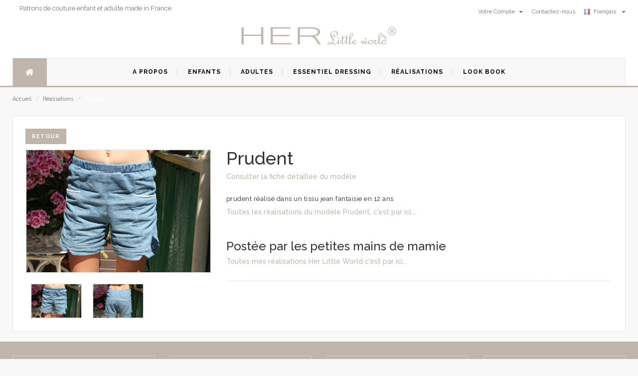

--- FILE ---
content_type: text/html; Charset=windows-1252
request_url: https://herlittleworld.fr/fr/realisations/patroncouture/short/prudent/10526
body_size: 34516
content:


<!DOCTYPE html>
<html lang="fr">
<head>
    <meta charset="utf-8" />
<link rel="alternate" hreflang="en" href="https://herlittleworld.fr/en/realisations/patroncouture/short/prudent/10526" />
<link rel="alternate" hreflang="fr" href="https://herlittleworld.fr/fr/realisations/patroncouture/short/prudent/10526" />
<link rel="alternate" hreflang="x-default" href="https://herlittleworld.fr/en/realisations/patroncouture/short/prudent/10526" />

<!--[if IE]>
    <meta http-equiv="X-UA-Compatible" content="IE=edge">
    <![endif]-->
<meta name="viewport" content="width=device-width, initial-scale=1.0, maximum-scale=1.0, user-scalable=no" />
<meta name="description" content="" />
<meta name="author" content="HER Little World" />
<title>Prudent - Réalisation Patron de couture HER Little World - 10526</title>

<!-- Favicons Icon -->
<link rel="icon" href="/images/favicon.ico" type="image/x-icon" />
<link rel="shortcut icon" href="/images/favicon.ico" type="image/x-icon" />

<!-- Mobile Specific -->
<meta name="viewport" content="width=device-width, initial-scale=1, maximum-scale=1" />
<meta name="msvalidate.01" content="4EE03A8929B69D9F7D7A5EFBC44D39A2" />
<!-- Global site tag (gtag.js) - Google Analytics -->
<script async src="https://www.googletagmanager.com/gtag/js?id=UA-18604828-1"></script>
<script>
  window.dataLayer = window.dataLayer || [];
  function gtag(){dataLayer.push(arguments);}
  gtag('js', new Date());

  gtag('config', 'UA-18604828-1');
</script>

    <link rel="stylesheet" href="/css/imports.css">
</head>
<body>
    <div id="page">
        <header>
    <div class="header-container">
        
        <div class="header-top">
            <div class="container">
                <div class="row">
                    
                    <div class="col-xs-12 col-sm-6">
                        <div class="welcome-msg">Patrons de couture enfant et adulte made in France</div>
                    </div>
                    <div class="col-xs-6 hidden-xs">
                        <div class="toplinks">
                            <div class="links">
                                
                                <div class="dropdown block-company-wrapper hidden-xs">
                                    <a role="button" data-toggle="dropdown" data-target="#" class="block-company dropdown-toggle" href="/fr/MonCompte/tableaudebord">Votre Compte <span class="caret"></span></a>
                                    <ul class="dropdown-menu">
                                        <li role="presentation"><a href="/fr/MonCompte/identification">S'identifier</a></li>
                                        <li role="presentation"><a href="/fr/MonCompte/nouveau">S'inscrire</a></li>
                                        <li role="presentation"><a href="/fr/MonCompte/tableaudebord">Votre Compte</a></li>
                                        <li role="presentation"><a href="/fr/MonCompte/pdf">Vos PDF</a></li>
                                        <li role="presentation"><a href="/fr/MonCompte/commandes">Vos commandes</a></li>
                                        <li role="presentation"><a href="/fr/MonCompte/realisations">Vos réalisations</a></li>
                                        <li role="presentation"><a href="/fr/MonCompte/sedeconnecter">Se Déconnecter</a></li>
                                    </ul>
                                </div>
                                
                                <div class="check">
                                    <a title="Contactez-nous" href="/fr/apropos/Contactez_nous"><span class="hidden-xs">Contactez-nous</span></a>
                                </div>
                                
                                <div class="dropdown block-language-wrapper">
                                    <a role="button" data-toggle="dropdown" data-target="#" class="block-language dropdown-toggle" href="/fr/#">
                                        <img src="/images/francais.png" style="width: 16px; height: 11px" alt="language">
                                        Français&nbsp;&nbsp; <span class="caret"></span></a>
                                    <ul class="dropdown-menu" role="menu">
                                        
                                        <li role="presentation"><a href="https://herlittleworld.fr/en/realisations/patroncouture/short/prudent/10526">
                                            <img src="/images/english.png" alt="language" style="width: 16px; height: 11px">
                                            Anglais&nbsp;&nbsp;</a></li>
                                        
                                    </ul>

                                </div>
                            </div>
                        </div>
                    </div>
                </div>
            </div>
        </div>
        
        <div class="container">
            <div class="row">
                <div class="col-lg-3 col-md-4 col-sm-4 col-xs-12"></div>
                
                <div class="col-lg-6 col-md-4 col-sm-4 col-xs-12 logo-block">
                    <div class="logo">
                        <a title="HER Little World" href="/fr/index">
                            <img alt="HER Little World" src="/images/entete_HLW.jpg">
                        </a>
                    </div>
                </div>
                
            </div>
        </div>
    </div>

</header>

<nav>

    <div class="container">
        <div class="mm-toggle-wrap">
            <div class="mm-toggle"><i class="fa fa-align-justify"></i><span class="mm-label">Menu</span> </div>
        </div>
        <div class="nav-inner">
            <ul id="nav" class="hidden-xs">
                <li id="nav-home" class="level0 parent drop-menu"><a href="/fr/index" class="level-top"><i class="fa fa-home"></i><span class="hidden">Accueil</span></a>
                </li>
                
                <li class="mega-menu"><a class="level-top " href="/fr/Apropos/Qui_sommes_nous"><span>A propos</span></a>
                </li>
                
                <li class="mega-menu"><a class="level-top " href="/fr/patron_couture/enfant"><span>Enfants</span></a>
                </li>
                
                <li class="mega-menu"><a class="level-top " href="/fr/patron_couture/adulte"><span>Adultes</span></a>
                </li>
                
                <li class="mega-menu"><a class="level-top " href="/fr/essentieldressing"><span>Essentiel Dressing</span></a>
                </li>
                
                <li class="mega-menu"><a class="level-top " href="/fr/realisations/index"><span>Réalisations</span></a>
                </li>
                
                <li class="nav-custom-link mega-menu"><a href="/fr/lookbooks/index" class="level-top "><span>Look Book</span> </a>
                    <div class="level0-wrapper custom-menu">
                        <div class="container">
                            <div class="header-nav-dropdown-wrapper clearer">
                                
                                <div class="grid12-3">
                                    <h4 class="heading">Déclinaison Printanière </h4>
                                    <div style="height: 75px;">
                                        <p>Nos nouveaux modèles à l'approche du printemps.&nbsp;</p>
                                    </div>
                                    <div>
                                        <a href="/fr/lookbooks/Declinaison_Printaniere">
                                            <div class="media" style="padding: 7px; cursor: pointer;">
                                                <img class="media__image" alt="Déclinaison Printanière " src="/files/lookbook/Declinaison_Printanière.jpg" style="width: 100%; height: auto;">
                                                <div class="media__body" style="text-align: center;">
                                                </div>
                                            </div>
                                        </a>
                                    </div>
                                    <p></p>
                                </div>
                                
                                <div class="grid12-3">
                                    <h4 class="heading">Nouveau Souffle...</h4>
                                    <div style="height: 75px;">
                                        <p>Découvrez nos nouveaux modèles consacrés à l'adulte !</p>
                                    </div>
                                    <div>
                                        <a href="/fr/lookbooks/nouveau_souffle">
                                            <div class="media" style="padding: 7px; cursor: pointer;">
                                                <img class="media__image" alt="Nouveau Souffle..." src="/files/lookbook/Nouveau Souffle....jpg" style="width: 100%; height: auto;">
                                                <div class="media__body" style="text-align: center;">
                                                </div>
                                            </div>
                                        </a>
                                    </div>
                                    <p></p>
                                </div>
                                
                                <div class="grid12-3">
                                    <h4 class="heading">Essentiel Dressing</h4>
                                    <div style="height: 75px;">
                                        <p>Découvrez notre nouveau concept de patron multi possiblités.</p><p>Créez votre tunique personnalisée.</p><p>Toutes ces tuniques sont conçues à partir d'une seule pochette.</p><p>Modèles disponibles pour adulte ou pour enfant.</p>
                                    </div>
                                    <div>
                                        <a href="/fr/lookbooks/Essentiel_Dressing">
                                            <div class="media" style="padding: 7px; cursor: pointer;">
                                                <img class="media__image" alt="Essentiel Dressing" src="/files/lookbook/Essentiel Dressing.JPG" style="width: 100%; height: auto;">
                                                <div class="media__body" style="text-align: center;">
                                                </div>
                                            </div>
                                        </a>
                                    </div>
                                    <p></p>
                                </div>
                                
                                <div class="grid12-3">
                                    <h4 class="heading">Escale en Andalousie</h4>
                                    <div style="height: 75px;">
                                        <p>Se ressourcer de ces grands espaces, profiter de la nature...</p><p>Collection Enfant</p>
                                    </div>
                                    <div>
                                        <a href="/fr/lookbooks/Escale_en_Andalousie">
                                            <div class="media" style="padding: 7px; cursor: pointer;">
                                                <img class="media__image" alt="Escale en Andalousie" src="/files/lookbook/volubile31.jpg" style="width: 100%; height: auto;">
                                                <div class="media__body" style="text-align: center;">
                                                </div>
                                            </div>
                                        </a>
                                    </div>
                                    <p></p>
                                </div>
                                
                            </div>
                        </div>
                    </div>
                </li>
            </ul>
        </div>
    </div>
</nav>

        <div class="breadcrumbs">
            <div class="container">
                <div class="row">
                    <div class="col-xs-12">
                        <ul>
                            <li class="home"><a href="/fr/index" title="Aller à la page d'accueil">Accueil</a> <span>/</span> </li>
                            <li class="home"><a href="/fr/realisations/index" title="Aller à la page d'accueil">Réalisations</a> <span>/</span></li>
                            <li class="home">Prudent</li>
                        </ul>
                    </div>
                </div>
            </div>
        </div>

        <section class="main-container col1-layout">
            <div class="main">
                <div class="container">
                    <div class="row">
                        <div class="col-main">
                            <div class="product-view">
                                <div class="product-essential">
                                    <input name="form_key" value="6UbXroakyQlbfQzK" type="hidden">

                                    
                                    <div class="product-img-box col-lg-4 col-sm-5 col-xs-12">
                                        <div class="product-image">
                                            <button onclick="location.href='/fr/realisations/index?'" class="button" title="Retour" type="button">Retour</button>
                                            <p></p>
                                            <div class="product-full">
                                                <img id="product-zoom" src="/files/rea_modele/patroncouture_short_prudent10526-1.JPG" data-zoom-image="/files/rea_modele/patroncouture_short_prudent10526-1.JPG" alt="product-image" />
                                            </div>
                                            <div class="more-views">
                                                <div class="slider-items-products">
                                                    <div id="gallery_01" class="product-flexslider hidden-buttons product-img-thumb">
                                                        <div class="slider-items slider-width-col4 block-content">
                                                            <div class="more-views-items">
                                                                <a href="#" data-image="/files/rea_modele/patroncouture_short_prudent10526-1.JPG" data-zoom-image="/files/rea_modele/patroncouture_short_prudent10526-1.JPG">
                                                                    <img id="product-zoom" src="/files/rea_vig/patroncouture_short_prudent10526-1.JPG" alt="Prudent" />
                                                                </a>
                                                            </div>
                                                            
                                                            <div class="more-views-items">
                                                                <a href="#" data-image="/files/rea_modele/patroncouture_short_prudent10526-2.JPG" data-zoom-image="/files/rea_modele/patroncouture_short_prudent10526-2.JPG">
                                                                    <img id="product-zoom" src="/files/rea_vig/patroncouture_short_prudent10526-2.JPG" alt="Prudent" />
                                                                </a>
                                                            </div>
                                                            
                                                        </div>
                                                    </div>
                                                </div>
                                            </div>
                                        </div>
                                    </div>
                                </div>
                                
                                <div class="product-shop col-lg-8 col-sm-7 col-xs-12">
                                    <div class="short-description">
                                        <h1>Prudent</h1>
                                        <h5><a href="/fr/hlw/patroncouture/short/prudent"> Consulter la fiche détaillée du modèle</a></h5><br>
                                        
                                        <p><p>prudent réalisé dans un tissu jean fantaisie en 12 ans</p></p>

                                        <h5><a href="/fr/realisations/index?modele_id=1152">Toutes les réalisations du modèle&nbsp;Prudent,&nbsp;c'est par ici... </a></h5>



                                        <br /><h3>Postée par&nbsp;les petites mains de mamie</h3>
                                        <h5><a href="/fr/realisations/index?client_pseudo=les petites mains de mamie"> Toutes mes réalisations Her Little World c'est par ici...</a></h5>


                                    </div>
                                </div>
                            </div>
                        </div>
                    </div>
                </div>
            </div>
        </section>
        <style>
    legend {
        width: inherit; /* Or auto */
        padding: 0 10px; /* To give a bit of padding on the left and right */
        border-bottom: none;
    }

    footer address {
        display: block;
        margin: auto;
        font-style: normal;
        line-height: 35px;
        color: white;
        font-size: 13px;
        border: none;
        letter-spacing: 0.5px;
    }

    address {
        display: block;
        margin: auto;
        font-style: normal;
        line-height: 21px;
        color: white;
        text-align: left;
        padding-bottom: 15px;
        border-bottom: 1px #eaeaea solid;
        margin-bottom: 15px;
    }

    address {
        margin-bottom: 20px;
        font-style: normal;
        line-height: 1.42857143;
    }

    .payment-accept {
        color: #333333;
        font-size: 14px;
        margin: auto;
        overflow: hidden;
        margin-bottom: 0 !important;
        padding-top: 0 !important;
        float: right
    }

    footer .footer-column a:before {
        content: "\f105";
        font-family: FontAwesome;
        font-size: 11px;
        display: inline-block !important;
        cursor: pointer;
        line-height: 20px;
        color: white !important;
        margin-right: 5px;
    }

    .footer-column {
        margin-right: 20px;
        margin-bottom: 15px;
        min-height: 220px;
        width: 23%;
    }

    footer address i {
        border: none !important;
        width: 35px !important;
        line-height: 33px !important;
        display: inline-block !important;
        height: 35px !important;
        text-align: center;
        margin-left: 0 !important;
        border-radius: 25px;
        margin-right: 5px !important;
        vertical-align: top;
    }

    @media only screen and (max-width: 767px) and (min-width: 480px) {
        .footer-column {
            width: 100% !important;
            margin-bottom: 25px;
            margin-right: 0px;
        }
    }
</style>
<!-- our features -->
<div class="our-features-box">
    <div class="container">
        <div class="row">
            <div class="col-lg-3 col-xs-6 col-sm-6">
                <div class="feature-box" style="border: solid lightgray 1px; padding: 16px; margin-top: 8px; text-align: center !important">
                    <span class="fa fa-heart " style="font-size: 30px  !important"></span>
                    <br />
                    <div class="content">
                        <br />
                        <h3 style="text-align: center !important">MADE IN FRANCE</h3>
                    </div>
                </div>
            </div>
            <div class="col-lg-3 col-xs-6 col-sm-6">
                <div class="feature-box" style="border: solid lightgray 1px; padding: 16px; margin-top: 8px; text-align: center !important">
                    <span class="fa fa-truck" style="font-size: 30px  !important"></span>
                    <br />
                    <div class="content">
                        <br />

                        <h3 style="text-align: center !important">LIVRAISON INTERNATIONALE</h3>
                    </div>
                </div>
            </div>
            <div class="col-lg-3 col-xs-6 col-sm-6">
                <div class="feature-box" style="border: solid lightgray 1px; padding: 16px; margin-top: 8px; text-align: center !important">
                    <span class="fa fa-share" style="font-size: 30px  !important"></span>
                    <br />
                    <div class="content">
                        <br />

                        <h3 style="text-align: center !important">NOTICE DETAILLEE EN COULEUR</h3>
                    </div>
                </div>
            </div>
            <div class="col-lg-3 col-xs-6 col-sm-6">

                <div class="feature-box" style="border: solid lightgray 1px; padding: 16px; margin-top: 8px; text-align: center !important">
                    <span class="fa fa-star" style="font-size: 30px  !important"></span>
                    <br />
                    <div class="content">
                        <br />

                        <h3 style="text-align: center !important">MARQUE INDEPENDANTE</h3>
                    </div>
                </div>
            </div>
        </div>


        <fieldset class="feature-box" style="border: thin solid #dcdcdc; margin-top: 30px; padding: 30px; text-align: center; -webkit-box-shadow: 0 1px 1px #fefefe; -moz-box-shadow: 0 1px 1px #fefefe; box-shadow: 0 1px 1px #fefefe; padding: 16px">
            <legend style="color: white; font-size: 45px; font-weight: 700; text-transform: capitalize; font-family: 'Edwardian Script';">Rejoignez-nous</legend>
            <div class="col-md-12 ">
                <span>Suivez les dernières tendances</span>
                <div class="row"></div>
                <a class="btn btn-social-icon btn-instagram" href="http://instagram.com/patrons_herlittleworld">
                    <span class="fa fa-instagram" style="font-size: 30px !important"></span>
                </a>
                <a class="btn btn-social-icon btn-facebook" href="https://www.facebook.com/pages/HER-Little-World/183892844959883">
                    <span class="fa fa-facebook" style="font-size: 30px !important"></span>
                </a>
                <a class="btn btn-social-icon btn-pinterest" href="https://fr.pinterest.com/herlittleworld/">
                    <span class="fa fa-pinterest" style="font-size: 30px !important"></span>
                </a>
                <a class="btn btn-social-icon btn-facebook" href="https://www.facebook.com/groups/herlittleworld/?fref=ts">
                    <span class="fa fa-facebook" style="font-size: 30px !important"><span style="font-size: 15px">addict</span></span>
                </a>

            </div>

        </fieldset>

    </div>

</div>
<footer>
    <div class="footer-inner">
        <div class="container">
            <div class="row">
                <div class="col-sm-12 col-xs-12 col-lg-12">
                    <div class="footer-column pull-left">
                        <h4 style="">A propos
                            <hr style="margin-bottom: 0 !important; margin-top: 5px !important" />
                        </h4>
                        <ul class="links">
                            
                            <li><a href="/fr/Apropos/Qui_sommes_nous">Qui sommes nous ?</a> </li>
                            
                            <li><a href="/fr/Apropos/Informations_generales">Informations générales</a> </li>
                            
                            <li><a href="/fr/Apropos/Guide_des_tailles">Guide des tailles</a> </li>
                            
                            <li><a href="/fr/Apropos/Notes_diverses">Notes diverses</a> </li>
                            
                            <li><a href="/fr/Apropos/Guide_PDF">Guide PDF</a> </li>
                            
                        </ul>
                    </div>
                    <div class="footer-column pull-left">
                        <h4>Conditions
                            <hr style="margin-bottom: 0 !important; margin-top: 5px !important" />
                        </h4>
                        <ul class="links">
                            
                            <li><a href="/fr/Apropos/Conditions_generales">Conditions générales</a> </li>
                            
                            <li><a href="/fr/Apropos/Politique_de_confidentialite">Politique de confidentialité</a> </li>
                            
                            <li><a href="/fr/Apropos/Politique_de_cookie">Politique de cookie</a> </li>
                            
                            <li><a href="/fr/Apropos/conditions_utilisation">Termes et conditions</a> </li>
                            
                        </ul>
                    </div>
                    <div class="footer-column pull-left">
                        <h4>Menu                           
                            <hr style="margin-bottom: 0 !important; margin-top: 5px !important" />
                        </h4>
                        <ul class="links">
                            <li><a href="/fr/patron_couture/enfant" title="Enfants">Enfants</a> </li>
                            <li><a href="/fr/patron_couture/adulte" title="Adultes">Adultes</a> </li>
                            <li><a href="/fr/realisations/index" title="Réalisations">Réalisations</a> </li>
                            <li><a href="/fr/lookbooks/index" title="Look Book">Look Book</a> </li>
                        </ul>
                    </div>
                    <div class="footer-column pull-left">
                        <h4>Nous contacter                           
                            <hr style="margin-bottom: 0 !important; margin-top: 5px !important" />
                        </h4>
                        <address style="text-align: left">
                            <i class="fa fa-map-marker"></i>192, route de pégomas - Numéro 3 - 06130 GRASSE FRANCE 
                                <br />
                            <i class="fa fa-envelope"></i><span>contact@herlittleworld.fr</span>
                        </address>
                    </div>
                </div>

            </div>
        </div>
    </div>

    <div class="footer-bottom " style="background: white">
        <div class="container">
            <div class="row">
                <div class="col-sm-5 col-xs-12 coppyright">&copy; Copyright 2026 HER Little world® - Tous droits réservés</div>
                <div class="col-sm-2 col-xs-12 company-links">
                    <a href="https://security.fr" title="SECURITY">Réalisation security</a>
                </div>
                <div class="col-xs-12 col-lg-5">
                    <div class="footer-column-last">

                        <div class="payment-accept">
                            <div>
                                <img style="width: 59px; height: 39px" src="/images/payment-1.png" alt="payment1">
                                <img style="width: 59px; height: 39px" src="/images/payment-2.png" alt="payment2">&nbsp;
                                <img style="width: 59px; height: 39px" src="/images/payment-4.png" alt="payment4">
                            </div>
                        </div>
                    </div>
                </div>
            </div>
        </div>
    </div>
</footer>


<script type="text/javascript" src="/js/jquery.min.js"></script>
<script type="text/javascript" src="/js/bootstrap.min.js"></script>
<script type="text/javascript" src="/js/common.js"></script>
<script type="text/javascript" src="/js/owl.carousel.min.js"></script>
<script type="text/javascript" src="/js/jquery.mobile-menu.min.js"></script>
<script type="text/javascript" src="/js/cloud-zoom.js"></script>

    </div>
 <div id="mobile-menu">
  <ul>

    <li>
      <div class="mm-search">
          <div class="input-group">
            <form action="/fr/products/index" method="GET" id="search_mini_form" name="Categories">
                <input type="hidden" name="categorie_id" value="2" id="categorie_id">
                <input type="hidden" name="trie" value="1" id="trie">
                <input type="hidden" name="listegrille" value="1" id="listegrille">
                <input type="hidden" name="photo" value="1" id="photo">
                <input type="text" class="form-control simple" placeholder="Rechercher un modèle" name="search" id="search">
                <div class="input-group-btn"><button class="btn btn-default" type="submit" onclick="submit()"><i class="fa fa-search"></i> </button></div>
             </form>
          </div>
      </div>
    </li>

    <li><a href="/fr/index">Accueil</a>
    </li>

    <li><a href="/fr/apropos">Langues</a>
      <ul>
        
            <li><a href="https://herlittleworld.fr/en/realisations/patroncouture/short/prudent/10526">Anglais</a></li>
        
      </ul>
    </li>

    <li><a href="/fr/apropos/Qui_sommes_nous">A propos</a>
      <ul>
        
          <li><a href="/fr/Apropos/Qui_sommes_nous">Qui sommes nous ?</a></li>
        
          <li><a href="/fr/Apropos/Informations_generales">Informations générales</a></li>
        
          <li><a href="/fr/Apropos/Guide_des_tailles">Guide des tailles</a></li>
        
          <li><a href="/fr/Apropos/Notes_diverses">Notes diverses</a></li>
        
          <li><a href="/fr/Apropos/Conditions_generales">Conditions générales</a></li>
        
          <li><a href="/fr/Apropos/Politique_de_confidentialite">Politique de confidentialité</a></li>
        
          <li><a href="/fr/Apropos/Politique_de_cookie">Politique de cookie</a></li>
        
          <li><a href="/fr/Apropos/conditions_utilisation">Termes et conditions</a></li>
        
          <li><a href="/fr/Apropos/Guide_PDF">Guide PDF</a></li>
        
      </ul>
    </li>

    <li><a href="/fr/patron_couture/enfant">Modèles Enfants</a>
      <ul>
        
            <li> <a href="/fr/patron_couture/Chapeau/enfant" class="">Chapeau</a> </li>
        
            <li> <a href="/fr/patron_couture/Chemise/enfant" class="">Chemise</a> </li>
        
            <li> <a href="/fr/patron_couture/Combi/enfant" class="">Combi</a> </li>
        
            <li> <a href="/fr/patron_couture/Deguisement/enfant" class="">Déguisement</a> </li>
        
            <li> <a href="/fr/patron_couture/Gilet/enfant" class="">Gilet</a> </li>
        
            <li> <a href="/fr/patron_couture/Jupe/enfant" class="">Jupe</a> </li>
        
            <li> <a href="/fr/patron_couture/Jupe_culotte/enfant" class="">Jupe-culotte</a> </li>
        
            <li> <a href="/fr/patron_couture/Manteau/enfant" class="">Manteau</a> </li>
        
            <li> <a href="/fr/patron_couture/Pantalon/enfant" class="">Pantalon</a> </li>
        
            <li> <a href="/fr/patron_couture/Poncho/enfant" class="">Poncho</a> </li>
        
            <li> <a href="/fr/patron_couture/Robe/enfant" class="">Robe</a> </li>
        
            <li> <a href="/fr/patron_couture/Sarouel/enfant" class="">Sarouel</a> </li>
        
            <li> <a href="/fr/patron_couture/Short/enfant" class="">Short</a> </li>
        
            <li> <a href="/fr/patron_couture/Sur_tunique/enfant" class="">Sur-tunique</a> </li>
        
            <li> <a href="/fr/patron_couture/Sweat/enfant" class="">Sweat</a> </li>
        
            <li> <a href="/fr/patron_couture/Tablier/enfant" class="">Tablier</a> </li>
        
            <li> <a href="/fr/patron_couture/Tee_shirt/enfant" class="">Tee-shirt</a> </li>
        
            <li> <a href="/fr/patron_couture/Tunique_Blouse/enfant" class="">Tunique, Blouse</a> </li>
        
            <li> <a href="/fr/patron_couture/Veste/enfant" class="">Veste</a> </li>
        
      </ul>
    </li>

    <li><a href="/fr/patron_couture/adulte">Modèles Adultes</a>
      <ul>
        
            <li> <a href="/fr/patron_couture/Jupe/adulte" class="">Jupe</a> </li>
        
            <li> <a href="/fr/patron_couture/Pantalon/adulte" class="">Pantalon</a> </li>
        
            <li> <a href="/fr/patron_couture/Robe/adulte" class="">Robe</a> </li>
        
            <li> <a href="/fr/patron_couture/Sweat/adulte" class="">Sweat</a> </li>
        
            <li> <a href="/fr/patron_couture/Tunique_Blouse/adulte" class="">Tunique, Blouse</a> </li>
        
            <li> <a href="/fr/patron_couture/Veste/adulte" class="">Veste</a> </li>
        
      </ul>
    </li>

    <li><a class="level-top"  href="/fr/essentieldressing"><span>Essentiel Dressing</span></a>
    </li>

    <li><a href="/fr/realisations/index">Réalisations</a>
    </li>

    <li><a href="/fr/lookbooks/index">Look Book</a>
    </li>

    <li><a href="/fr/apropos/Contactez_nous">Contactez-nous</a> </li>

    <li><a href="/fr/MonCompte/tableaudebord">Votre Compte</a>
      <ul>
        <li><a href="/fr/MonCompte/identification">S'identifier</a></li>
        <li><a href="/fr/MonCompte/nouveau">S'inscrire</a></li>
        <li><a href="/fr/MonCompte/tableaudebord">Votre Compte</a></li>
        <li><a href="/fr/MonCompte/pdf">Vos PDF</a></li>
        <li><a href="/fr/MonCompte/commandes">Vos commandes</a></li>
        <li><a href="/fr/MonCompte/realisations">Vos réalisations</a></li>
        <li><a href="/fr/MonCompte/sedeconnecter">Se Déconnecter</a></li>
      </ul>
    </li>
  </ul>
</div>
</body>
</html>
